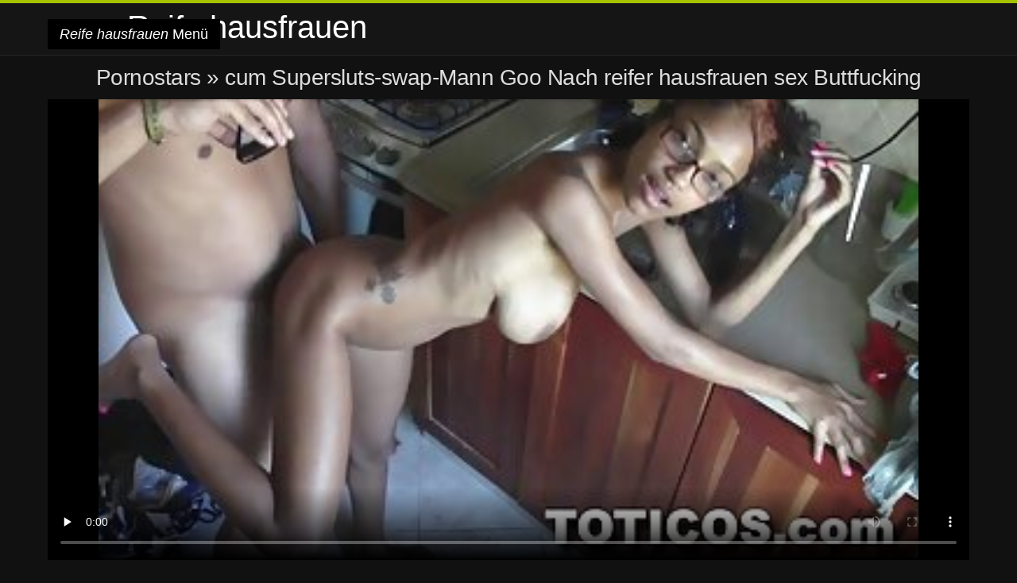

--- FILE ---
content_type: text/html; charset=UTF-8
request_url: https://de.pizdegoale.top/video/2812/cum-supersluts-swap-mann-goo-nach-reifer-hausfrauen-sex-buttfucking/
body_size: 11368
content:
<!DOCTYPE html>
<html lang="de">
<head>
<meta charset="UTF-8">
<meta name="viewport" content="width=device-width, initial-scale=1">
<title>cum Supersluts-swap-Mann Goo Nach reifer hausfrauen sex Buttfucking | Reife hausfrauen </title>
<meta name="description" content="Angelina Valentine-Kehle reifer hausfrauen sex Mein Manstick"/>
<link rel="canonical" href="https://de.pizdegoale.top/video/2812/cum-supersluts-swap-mann-goo-nach-reifer-hausfrauen-sex-buttfucking/"/>
<meta property="og:locale" content="de"/>
<meta property="og:type" content="website"/>
<meta property="og:title" content="cum Supersluts-swap-Mann Goo Nach reifer hausfrauen sex Buttfucking | Reife hausfrauen "/>
<meta property="og:description" content="Angelina Valentine-Kehle reifer hausfrauen sex Mein Manstick"/>
<meta property="og:url" content="https://de.pizdegoale.top/video/2812/cum-supersluts-swap-mann-goo-nach-reifer-hausfrauen-sex-buttfucking/"/>
<meta property="og:site_name" content="Überprüfen Sie sexy porno-Videos kostenlos online "/>
<meta name="twitter:card" content="summary"/>
<meta name="twitter:description" content="Angelina Valentine-Kehle reifer hausfrauen sex Mein Manstick"/>
<meta name="twitter:title" content="cum Supersluts-swap-Mann Goo Nach reifer hausfrauen sex Buttfucking | Reife hausfrauen "/>
<link rel="stylesheet" type="text/css" href="https://de.pizdegoale.top/files/style.css" media="all"/>
<link rel="shortcut icon" type="image/x-icon" href="https://de.pizdegoale.top/files/rp.png">
<base target="_blank">
<style>body,
#over-ad{background-color:#111;color:#fff;}
a,
h1, h2, h3, h4{color:#ddd;}
#header .header,
#content.single .video-single .video-description .meta span.tags a{background-color:#151515;border-bottom-color:#252525;}
#header .header .navicon a{color:#aaa;}
#header .header .navicon a:hover{color:#fff;}
#header .search input{color:#fff;background:#222;border-color:#252525;}
#categories-list,
ul#filters li a{border-color:#252525;}
.pagenavi a,
#content.single #comments input, #content.single #comments textarea{background:#222 !important;color:#fff;}
#footer,
.video .video-header span,
#content.single .video-single .video-player .video-meta,
#content.single #comments li,
#content.single .video-single .video-description .meta{border-color:#222;}
.pagenavi span.current,
#aside ul li a,
#share-post ul li a{color:#111;}
.section-title.special,
.c-tabs-nav__link:hover{background:transparent;color:#fff;border-color:#222;}
#content.single #comments input, #content.single #comments textarea{border:1px solid #333;}
#header .search button{color:#888;}
@media (min-width: 560px) {
ul#filters li a:hover{background:transparent;color:#fff;border-color:#222;}
}
@media (min-width: 960px) {
#header .header .navicon a{background:#333;}
#header{border-bottom-color:#252525;}
}
#aside ul li{background-color:#ffffff;}
#aside.open{overflow:scroll;}
.meta{color:#444;}</style><style title="dynamic-css" class="options-output">a.btn, button.btn, .pagenavi a, .pagenavi span.current, #header .header .navicon a:hover{background-color:#a5c300;}
#aside ul li.close a i, ul#filters li.active a, .video .video-header span i, #content.single .video-single .video-player .video-meta i, .c-tabs-nav__link.is-active, #footer .seo-text h1, .video:hover .video-header h2{color:#a5c300;}
#content.single #comments input:focus, #content.single #comments textarea:focus, ul#filters li.active a, .c-tabs-nav__link.is-active{border-color:#a5c300;}
#header{border-top-color:#a5c300;}
@media (min-width: 1200px) {
.video, .video-thumb{height: auto; width:352px;}
}
@media (max-width: 1200px) {
.video, .video-thumb{height: auto; width:352px;}
}
@media (max-width: 960px) {
.video, .video-thumb{height: auto; width:352px;}
}
@media (max-width: 720px) {
.video, .video-thumb{height: auto; width:352px;}
}
@media (max-width: 560px) {
.video, .video-thumb{height: auto; width:320px;}
}
@media (max-width: 420px) {
.video, .video-thumb{height: auto; width:266.7px;}
}
@media (max-width: 320px) {
.video, .video-thumb{height: auto; width:213.3px;}
}
.video-header h2 {max-height: 17px;}
</style></head>
<body class="home blog" itemscope>
<aside id="aside">
<div id="mask" data-toggle="#aside"></div><ul>
<li class="close"><a href="#" target="_self" data-toggle="#aside"><i class="fa fa-close">Reife hausfrauen</i></a></li>
<li id="menu-item-5375" class="menu-item menu-item-type-taxonomy menu-item-object-category menu-item-5375"><a href="/category/amateur/">Amateur-xxx</a></li><li id="menu-item-5375" class="menu-item menu-item-type-taxonomy menu-item-object-category menu-item-5375"><a href="/category/hd/">HD</a></li><li id="menu-item-5375" class="menu-item menu-item-type-taxonomy menu-item-object-category menu-item-5375"><a href="/category/teens/">Jung</a></li><li id="menu-item-5375" class="menu-item menu-item-type-taxonomy menu-item-object-category menu-item-5375"><a href="/category/asian/">Orientalischen sex</a></li><li id="menu-item-5375" class="menu-item menu-item-type-taxonomy menu-item-object-category menu-item-5375"><a href="/category/matures/">Ältere</a></li><li id="menu-item-5375" class="menu-item menu-item-type-taxonomy menu-item-object-category menu-item-5375"><a href="/category/milf/">Milf</a></li><li id="menu-item-5375" class="menu-item menu-item-type-taxonomy menu-item-object-category menu-item-5375"><a href="/category/blowjobs/">Blasen</a></li><li id="menu-item-5375" class="menu-item menu-item-type-taxonomy menu-item-object-category menu-item-5375"><a href="/category/hardcore/">Harter porno</a></li><li id="menu-item-5375" class="menu-item menu-item-type-taxonomy menu-item-object-category menu-item-5375"><a href="/category/big_boobs/">Große Brüste</a></li><li id="menu-item-5375" class="menu-item menu-item-type-taxonomy menu-item-object-category menu-item-5375"><a href="/category/cumshots/">Wichsen</a></li><li id="menu-item-5375" class="menu-item menu-item-type-taxonomy menu-item-object-category menu-item-5375"><a href="/category/masturbation/">Sexy masturbation</a></li><li id="menu-item-5375" class="menu-item menu-item-type-taxonomy menu-item-object-category menu-item-5375"><a href="/category/anal/">Anal-video -</a></li><li id="menu-item-5375" class="menu-item menu-item-type-taxonomy menu-item-object-category menu-item-5375"><a href="/category/japanese/">Japanisch</a></li><li id="menu-item-5375" class="menu-item menu-item-type-taxonomy menu-item-object-category menu-item-5375"><a href="/category/pussy/">Muschi</a></li><li id="menu-item-5375" class="menu-item menu-item-type-taxonomy menu-item-object-category menu-item-5375"><a href="/category/voyeur/">Voyeur sex</a></li><li id="menu-item-5375" class="menu-item menu-item-type-taxonomy menu-item-object-category menu-item-5375"><a href="/category/old+young/">Alte junge porno</a></li><li id="menu-item-5375" class="menu-item menu-item-type-taxonomy menu-item-object-category menu-item-5375"><a href="/category/wife/">Frau</a></li><li id="menu-item-5375" class="menu-item menu-item-type-taxonomy menu-item-object-category menu-item-5375"><a href="/category/babes/">Sex babes</a></li><li id="menu-item-5375" class="menu-item menu-item-type-taxonomy menu-item-object-category menu-item-5375"><a href="/category/grannies/">Großmutter porno</a></li><li id="menu-item-5375" class="menu-item menu-item-type-taxonomy menu-item-object-category menu-item-5375"><a href="/category/bbw/">Fett Arsch</a></li><li id="menu-item-5375" class="menu-item menu-item-type-taxonomy menu-item-object-category menu-item-5375"><a href="/category/public_nudity/">Nackt öffentlichen sex</a></li><li id="menu-item-5375" class="menu-item menu-item-type-taxonomy menu-item-object-category menu-item-5375"><a href="/category/lesbians/">Lesben in der Liebe</a></li><li id="menu-item-5375" class="menu-item menu-item-type-taxonomy menu-item-object-category menu-item-5375"><a href="/category/interracial/">Sexy interracial</a></li><li id="menu-item-5375" class="menu-item menu-item-type-taxonomy menu-item-object-category menu-item-5375"><a href="/category/blondes/">Blondine</a></li><li id="menu-item-5375" class="menu-item menu-item-type-taxonomy menu-item-object-category menu-item-5375"><a href="/category/hidden_cams/">Versteckten cams-porno</a></li><li id="menu-item-5375" class="menu-item menu-item-type-taxonomy menu-item-object-category menu-item-5375"><a href="/category/german/">Sexy Deutsche</a></li><li id="menu-item-5375" class="menu-item menu-item-type-taxonomy menu-item-object-category menu-item-5375"><a href="/category/brunettes/">Brünette</a></li><li id="menu-item-5375" class="menu-item menu-item-type-taxonomy menu-item-object-category menu-item-5375"><a href="/category/femdom/">Femdom</a></li><li id="menu-item-5375" class="menu-item menu-item-type-taxonomy menu-item-object-category menu-item-5375"><a href="/category/handjobs/">Handjob</a></li><li id="menu-item-5375" class="menu-item menu-item-type-taxonomy menu-item-object-category menu-item-5375"><a href="/category/hairy/">Haarig</a></li><li id="menu-item-5375" class="menu-item menu-item-type-taxonomy menu-item-object-category menu-item-5375"><a href="/category/bdsm/">Sm-sex</a></li><li id="menu-item-5375" class="menu-item menu-item-type-taxonomy menu-item-object-category menu-item-5375"><a href="/category/creampie/">Creampie</a></li><li id="menu-item-5375" class="menu-item menu-item-type-taxonomy menu-item-object-category menu-item-5375"><a href="/category/sex_toys/">Sexspielzeug</a></li><li id="menu-item-5375" class="menu-item menu-item-type-taxonomy menu-item-object-category menu-item-5375"><a href="/category/facials/">Facials</a></li><li id="menu-item-5375" class="menu-item menu-item-type-taxonomy menu-item-object-category menu-item-5375"><a href="/category/flashing/">Sexy blinkt</a></li><li id="menu-item-5375" class="menu-item menu-item-type-taxonomy menu-item-object-category menu-item-5375"><a href="/category/stockings/">Xxx Strumpfhose</a></li><li id="menu-item-5375" class="menu-item menu-item-type-taxonomy menu-item-object-category menu-item-5375"><a href="/category/pov/">Pov</a></li><li id="menu-item-5375" class="menu-item menu-item-type-taxonomy menu-item-object-category menu-item-5375"><a href="/category/group_sex/">Gruppensex</a></li><li id="menu-item-5375" class="menu-item menu-item-type-taxonomy menu-item-object-category menu-item-5375"><a href="/category/tits/">Titten</a></li><li id="menu-item-5375" class="menu-item menu-item-type-taxonomy menu-item-object-category menu-item-5375"><a href="/category/cuckold/">Sexy Hahnrei</a></li>
</ul>
</aside>
<header id="header">
<div class="header"> <div class="container"> <a href="https://de.pizdegoale.top"> <div style="color: white; font-size: 40px; margin-left: 100px;">Reife hausfrauen</div></a>
<nav class="navicon">
<a href="#" target="_self" data-toggle="#aside" style="color: white; 40px; background-color:#000000;"><i class="fa fa-navicon">Reife hausfrauen</i> <span>Menü </span></a>
<a href="#" target="_self" class="right switch" data-toggle="body"><i class="fa fa-th-list">Reife hausfrauen</i></a>
</nav></div></div></header>
<style>.botones{position:relative;margin:6px 10px 0;text-align:center}
.botones a{border:1px solid #b7b7b7;display:block;width:49%;margin:0;line-height:28px;float:left;color:#525252;font-size:11px;font-weight:700;text-transform:uppercase;text-decoration:none;-moz-border-radius:4px;-o-border-radius:4px;-ms-border-radius:4px;-webkit-border-radius:4px;border-radius:4px;background:#e6e6e6;background:-moz-linear-gradient(top,#fff 0,#e6e6e6 100%);background:-webkit-gradient(linear,left top,left bottom,color-stop(0,#fff),color-stop(100%,#e6e6e6));background:-webkit-linear-gradient(top,#fff 0,#e6e6e6 100%);background:-o-linear-gradient(top,#fff 0,#e6e6e6 100%);background:-ms-linear-gradient(top,#fff 0,#e6e6e6 100%);background:linear-gradient(top,#fff 0,#e6e6e6 100%);filter:progid:DXImageTransform.Microsoft.gradient(startColorstr='#ffffff',endColorstr='#E6E6E6',GradientType=0)}
.botones a.baise{float:right}</style>
<main id="main">
<div class="container"> <section id="content" class="single"> <div> <article itemscope="" itemtype="http://schema.org/Article" class="video-single post-2812 post type-post status-publish format-standard has-post-thumbnail hentry category-porn"> <div class="video-player"><h1 class="video-title">
<span><a href="https://de.pizdegoale.top/">Pornostars </a></span> » cum Supersluts-swap-Mann Goo Nach reifer hausfrauen sex Buttfucking</h1>
<div class="player"> <div class="tr-reproductor">
<style>.play21 { padding-bottom: 50%; position: relative; overflow:hidden; clear: both; margin: 5px 0;}
.play21 video { position: absolute; top: 0; left: 0; width: 100%; height: 100%; background-color: #000; }</style>
<div class="play21">
<video preload="none" controls poster="https://de.pizdegoale.top/media/thumbs/2/v02812.jpg?1619579431"><source src="https://vs8.videosrc.net/s/a/a8/a8d816548849dbe98783da84d803da98.mp4?md5=_E2LEr8oQqw6uWkWMeUrwg&expires=1768861168" type="video/mp4"/></video>
</div>
</div></div><div class="video-meta"> <span class="duration"><i class="fa fa-clock-o" aria-hidden="true"></i>15:29</span></div></div><div class="left-col"> <div id="tabs"> <div class="c-tabs-nav"> <a href="#" class="c-tabs-nav__link is-active"> <i class="fa fa-info-circle">Reife hausfrauen</i>
<span>Über Videoclips </span> </a> <div class="c-tab is-active"> <div class="c-tab__content video-description"> <div class="the-content"><p>Angelina Valentine-Kehle reifer hausfrauen sex Mein Manstick</p></div>

<footer class="meta">
<span style="color:#EEEEFF;"><strong>Porno Kategorie : </strong><a href="/category/amateur/" class="link" alt="Amateur-xxx">Amateur-xxx </a>, <a href="/category/blowjobs/" class="link" alt="Blasen">Blasen </a>, <a href="/category/black+ebony/" class="link" alt="Ebenholz sex">Ebenholz sex </a>, <a href="/category/hd/" class="link" alt="HD">HD </a>, <a href="/category/teens/" class="link" alt="Jung">Jung </a>, <a href="/category/pussy/" class="link" alt="Muschi">Muschi </a>, <a href="/category/pov/" class="link" alt="Pov">Pov </a>,  
<a href="/tag/53/" class="link" alt="reifer hausfrauen sex">reifer hausfrauen sex </a>, </span>
</footer></div></div></div></div></div>
<div class="right-col">
<div id="ad-space">
&nbsp;
<!--banner -->
</div>
</div></article></div><div class="related">
<span class="section-title special">Ähnliche porno Filme </span>
<article itemscope="" class="video infinite post-9052 post type-post status-publish format-standard has-post-thumbnail hentry category-porn"> <a href="/video/4532/entjungferung-einer-nackte-hausfrauen-ab-50-russischen-jungen-blondine-als-erwachsener-bauer/" title="Entjungferung einer nackte hausfrauen ab 50 russischen jungen Blondine als erwachsener Bauer"> <figure class="video-thumb"> <div class="meta"> <span class="duration">06:19</span></div><img width="352" height="198" src="https://de.pizdegoale.top/media/thumbs/2/v04532.jpg?1620528057" data-original="https://de.pizdegoale.top/media/thumbs/2/v04532.jpg?1620528057" class="lazy attachment-loop-thumb size-loop-thumb wp-post-image" loading="lazy" alt=""/><noscript><img width="352" height="198" src="https://de.pizdegoale.top/media/thumbs/2/v04532.jpg?1620528057" class="attachment-loop-thumb size-loop-thumb wp-post-image" alt=""/></noscript></figure>
<header class="video-header"><span class="views"></span>
<h2>Entjungferung einer nackte hausfrauen ab 50 russischen jungen Blondine als erwachsener Bauer</h2>
</header></a></article><article itemscope="" class="video infinite post-9052 post type-post status-publish format-standard has-post-thumbnail hentry category-porn"> <a href="https://de.pizdegoale.top/link.php" title="Armenisch mit großen nackte hausfrauen ab 40 Brustwarzen macht fisting für sich"> <figure class="video-thumb"> <div class="meta"> <span class="duration">05:56</span></div><img width="352" height="198" src="https://de.pizdegoale.top/media/thumbs/9/v00909.jpg?1621048179" data-original="https://de.pizdegoale.top/media/thumbs/9/v00909.jpg?1621048179" class="lazy attachment-loop-thumb size-loop-thumb wp-post-image" loading="lazy" alt=""/><noscript><img width="352" height="198" src="https://de.pizdegoale.top/media/thumbs/9/v00909.jpg?1621048179" class="attachment-loop-thumb size-loop-thumb wp-post-image" alt=""/></noscript></figure>
<header class="video-header"><span class="views"></span>
<h2>Armenisch mit großen nackte hausfrauen ab 40 Brustwarzen macht fisting für sich</h2>
</header></a></article><article itemscope="" class="video infinite post-9052 post type-post status-publish format-standard has-post-thumbnail hentry category-porn"> <a href="https://de.pizdegoale.top/link.php" title="Gegenseitige anal fisting von zwei Lesben dogging geile reife frauen ab 50"> <figure class="video-thumb"> <div class="meta"> <span class="duration">06:31</span></div><img width="352" height="198" src="https://de.pizdegoale.top/media/thumbs/4/v09924.jpg?1618452096" data-original="https://de.pizdegoale.top/media/thumbs/4/v09924.jpg?1618452096" class="lazy attachment-loop-thumb size-loop-thumb wp-post-image" loading="lazy" alt=""/><noscript><img width="352" height="198" src="https://de.pizdegoale.top/media/thumbs/4/v09924.jpg?1618452096" class="attachment-loop-thumb size-loop-thumb wp-post-image" alt=""/></noscript></figure>
<header class="video-header"><span class="views"></span>
<h2>Gegenseitige anal fisting von zwei Lesben dogging geile reife frauen ab 50</h2>
</header></a></article><article itemscope="" class="video infinite post-9052 post type-post status-publish format-standard has-post-thumbnail hentry category-porn"> <a href="/video/9607/milf-bekommt-gesicht-gepfl%C3%BCgt-reife-deutsche-hausfrauen-und-schluckt-spunk/" title="milf bekommt Gesicht gepflügt reife deutsche hausfrauen Und schluckt spunk"> <figure class="video-thumb"> <div class="meta"> <span class="duration">06:23</span></div><img width="352" height="198" src="https://de.pizdegoale.top/media/thumbs/7/v09607.jpg?1618068739" data-original="https://de.pizdegoale.top/media/thumbs/7/v09607.jpg?1618068739" class="lazy attachment-loop-thumb size-loop-thumb wp-post-image" loading="lazy" alt=""/><noscript><img width="352" height="198" src="https://de.pizdegoale.top/media/thumbs/7/v09607.jpg?1618068739" class="attachment-loop-thumb size-loop-thumb wp-post-image" alt=""/></noscript></figure>
<header class="video-header"><span class="views"></span>
<h2>milf bekommt Gesicht gepflügt reife deutsche hausfrauen Und schluckt spunk</h2>
</header></a></article><article itemscope="" class="video infinite post-9052 post type-post status-publish format-standard has-post-thumbnail hentry category-porn"> <a href="https://de.pizdegoale.top/link.php" title="amateur-duo vor geile ältere hausfrauen dem Fenster"> <figure class="video-thumb"> <div class="meta"> <span class="duration">05:30</span></div><img width="352" height="198" src="https://de.pizdegoale.top/media/thumbs/6/v06196.jpg?1623026794" data-original="https://de.pizdegoale.top/media/thumbs/6/v06196.jpg?1623026794" class="lazy attachment-loop-thumb size-loop-thumb wp-post-image" loading="lazy" alt=""/><noscript><img width="352" height="198" src="https://de.pizdegoale.top/media/thumbs/6/v06196.jpg?1623026794" class="attachment-loop-thumb size-loop-thumb wp-post-image" alt=""/></noscript></figure>
<header class="video-header"><span class="views"></span>
<h2>amateur-duo vor geile ältere hausfrauen dem Fenster</h2>
</header></a></article><article itemscope="" class="video infinite post-9052 post type-post status-publish format-standard has-post-thumbnail hentry category-porn"> <a href="https://de.pizdegoale.top/link.php" title="Alternative shemale geile reife frauen kostenlos Rauchen vor Arsch ficken"> <figure class="video-thumb"> <div class="meta"> <span class="duration">03:09</span></div><img width="352" height="198" src="https://de.pizdegoale.top/media/thumbs/1/v05071.jpg?1619313170" data-original="https://de.pizdegoale.top/media/thumbs/1/v05071.jpg?1619313170" class="lazy attachment-loop-thumb size-loop-thumb wp-post-image" loading="lazy" alt=""/><noscript><img width="352" height="198" src="https://de.pizdegoale.top/media/thumbs/1/v05071.jpg?1619313170" class="attachment-loop-thumb size-loop-thumb wp-post-image" alt=""/></noscript></figure>
<header class="video-header"><span class="views"></span>
<h2>Alternative shemale geile reife frauen kostenlos Rauchen vor Arsch ficken</h2>
</header></a></article><article itemscope="" class="video infinite post-9052 post type-post status-publish format-standard has-post-thumbnail hentry category-porn"> <a href="/video/4131/amateur-compilation-cum-swallowings-creampies-reife-nackte-hausfrauen-raunchy-sex-26-weitere/" title="amateur Compilation cum Swallowings, Creampies, reife nackte hausfrauen Raunchy sex %26 WEITERE"> <figure class="video-thumb"> <div class="meta"> <span class="duration">04:52</span></div><img width="352" height="198" src="https://de.pizdegoale.top/media/thumbs/1/v04131.jpg?1620351460" data-original="https://de.pizdegoale.top/media/thumbs/1/v04131.jpg?1620351460" class="lazy attachment-loop-thumb size-loop-thumb wp-post-image" loading="lazy" alt=""/><noscript><img width="352" height="198" src="https://de.pizdegoale.top/media/thumbs/1/v04131.jpg?1620351460" class="attachment-loop-thumb size-loop-thumb wp-post-image" alt=""/></noscript></figure>
<header class="video-header"><span class="views"></span>
<h2>amateur Compilation cum Swallowings, Creampies, reife nackte hausfrauen Raunchy sex %26 WEITERE</h2>
</header></a></article><article itemscope="" class="video infinite post-9052 post type-post status-publish format-standard has-post-thumbnail hentry category-porn"> <a href="https://de.pizdegoale.top/link.php" title="Fitonyashki - fitness-trainer mit Doppel blowjob und geile reife frauen ab 50 Dreier"> <figure class="video-thumb"> <div class="meta"> <span class="duration">05:15</span></div><img width="352" height="198" src="https://de.pizdegoale.top/media/thumbs/5/v03475.jpg?1618266871" data-original="https://de.pizdegoale.top/media/thumbs/5/v03475.jpg?1618266871" class="lazy attachment-loop-thumb size-loop-thumb wp-post-image" loading="lazy" alt=""/><noscript><img width="352" height="198" src="https://de.pizdegoale.top/media/thumbs/5/v03475.jpg?1618266871" class="attachment-loop-thumb size-loop-thumb wp-post-image" alt=""/></noscript></figure>
<header class="video-header"><span class="views"></span>
<h2>Fitonyashki - fitness-trainer mit Doppel blowjob und geile reife frauen ab 50 Dreier</h2>
</header></a></article><article itemscope="" class="video infinite post-9052 post type-post status-publish format-standard has-post-thumbnail hentry category-porn"> <a href="/video/3072/wenn-isis-einen-schwanz-sieht-leckt-reife-hausfrauen-porn-isis-den-schwanz/" title="Wenn isis einen Schwanz sieht, leckt reife hausfrauen porn isis den Schwanz"> <figure class="video-thumb"> <div class="meta"> <span class="duration">14:36</span></div><img width="352" height="198" src="https://de.pizdegoale.top/media/thumbs/2/v03072.jpg?1617961222" data-original="https://de.pizdegoale.top/media/thumbs/2/v03072.jpg?1617961222" class="lazy attachment-loop-thumb size-loop-thumb wp-post-image" loading="lazy" alt=""/><noscript><img width="352" height="198" src="https://de.pizdegoale.top/media/thumbs/2/v03072.jpg?1617961222" class="attachment-loop-thumb size-loop-thumb wp-post-image" alt=""/></noscript></figure>
<header class="video-header"><span class="views"></span>
<h2>Wenn isis einen Schwanz sieht, leckt reife hausfrauen porn isis den Schwanz</h2>
</header></a></article><article itemscope="" class="video infinite post-9052 post type-post status-publish format-standard has-post-thumbnail hentry category-porn"> <a href="/video/2950/ein-mann-nahm-die-mutter-und-tochter-von-prostituierten-ab-und-nahm-hausgemachten-porno-reife-hausfrauen-porno-mit/" title="Ein Mann nahm die Mutter und Tochter von Prostituierten ab und nahm hausgemachten porno reife hausfrauen Porno mit"> <figure class="video-thumb"> <div class="meta"> <span class="duration">02:57</span></div><img width="352" height="198" src="https://de.pizdegoale.top/media/thumbs/0/v02950.jpg?1621644731" data-original="https://de.pizdegoale.top/media/thumbs/0/v02950.jpg?1621644731" class="lazy attachment-loop-thumb size-loop-thumb wp-post-image" loading="lazy" alt=""/><noscript><img width="352" height="198" src="https://de.pizdegoale.top/media/thumbs/0/v02950.jpg?1621644731" class="attachment-loop-thumb size-loop-thumb wp-post-image" alt=""/></noscript></figure>
<header class="video-header"><span class="views"></span>
<h2>Ein Mann nahm die Mutter und Tochter von Prostituierten ab und nahm hausgemachten porno reife hausfrauen Porno mit</h2>
</header></a></article><article itemscope="" class="video infinite post-9052 post type-post status-publish format-standard has-post-thumbnail hentry category-porn"> <a href="https://de.pizdegoale.top/link.php" title="Behaarte Mann fickt russische geile reife frauen kostenlos Frau mit doggy style pussy"> <figure class="video-thumb"> <div class="meta"> <span class="duration">05:33</span></div><img width="352" height="198" src="https://de.pizdegoale.top/media/thumbs/0/v02930.jpg?1617821098" data-original="https://de.pizdegoale.top/media/thumbs/0/v02930.jpg?1617821098" class="lazy attachment-loop-thumb size-loop-thumb wp-post-image" loading="lazy" alt=""/><noscript><img width="352" height="198" src="https://de.pizdegoale.top/media/thumbs/0/v02930.jpg?1617821098" class="attachment-loop-thumb size-loop-thumb wp-post-image" alt=""/></noscript></figure>
<header class="video-header"><span class="views"></span>
<h2>Behaarte Mann fickt russische geile reife frauen kostenlos Frau mit doggy style pussy</h2>
</header></a></article><article itemscope="" class="video infinite post-9052 post type-post status-publish format-standard has-post-thumbnail hentry category-porn"> <a href="/video/2693/aufgespie%C3%9Ft-von-horse-jizz-shotgun-reife-hausfrau-sex/" title="aufgespießt Von horse Jizz-Shotgun reife hausfrau sex"> <figure class="video-thumb"> <div class="meta"> <span class="duration">03:12</span></div><img width="352" height="198" src="https://de.pizdegoale.top/media/thumbs/3/v02693.jpg?1618180443" data-original="https://de.pizdegoale.top/media/thumbs/3/v02693.jpg?1618180443" class="lazy attachment-loop-thumb size-loop-thumb wp-post-image" loading="lazy" alt=""/><noscript><img width="352" height="198" src="https://de.pizdegoale.top/media/thumbs/3/v02693.jpg?1618180443" class="attachment-loop-thumb size-loop-thumb wp-post-image" alt=""/></noscript></figure>
<header class="video-header"><span class="views"></span>
<h2>aufgespießt Von horse Jizz-Shotgun reife hausfrau sex</h2>
</header></a></article><article itemscope="" class="video infinite post-9052 post type-post status-publish format-standard has-post-thumbnail hentry category-porn"> <a href="https://de.pizdegoale.top/link.php" title="Fuß-Fetischisten%27 reife mollige hausfrauen Nacht"> <figure class="video-thumb"> <div class="meta"> <span class="duration">06:00</span></div><img width="352" height="198" src="https://de.pizdegoale.top/media/thumbs/3/v02533.jpg?1620784146" data-original="https://de.pizdegoale.top/media/thumbs/3/v02533.jpg?1620784146" class="lazy attachment-loop-thumb size-loop-thumb wp-post-image" loading="lazy" alt=""/><noscript><img width="352" height="198" src="https://de.pizdegoale.top/media/thumbs/3/v02533.jpg?1620784146" class="attachment-loop-thumb size-loop-thumb wp-post-image" alt=""/></noscript></figure>
<header class="video-header"><span class="views"></span>
<h2>Fuß-Fetischisten%27 reife mollige hausfrauen Nacht</h2>
</header></a></article><article itemscope="" class="video infinite post-9052 post type-post status-publish format-standard has-post-thumbnail hentry category-porn"> <a href="https://de.pizdegoale.top/link.php" title="Cute blonde streichelt rosa pussy träumen über sex deutsche reife hausfrauen mit stepdad"> <figure class="video-thumb"> <div class="meta"> <span class="duration">06:04</span></div><img width="352" height="198" src="https://de.pizdegoale.top/media/thumbs/0/v02030.jpg?1619145764" data-original="https://de.pizdegoale.top/media/thumbs/0/v02030.jpg?1619145764" class="lazy attachment-loop-thumb size-loop-thumb wp-post-image" loading="lazy" alt=""/><noscript><img width="352" height="198" src="https://de.pizdegoale.top/media/thumbs/0/v02030.jpg?1619145764" class="attachment-loop-thumb size-loop-thumb wp-post-image" alt=""/></noscript></figure>
<header class="video-header"><span class="views"></span>
<h2>Cute blonde streichelt rosa pussy träumen über sex deutsche reife hausfrauen mit stepdad</h2>
</header></a></article><article itemscope="" class="video infinite post-9052 post type-post status-publish format-standard has-post-thumbnail hentry category-porn"> <a href="/video/1705/grober-sexy-reife-hausfrauen-fick-mit-einem-gebr%C3%A4unten-skinny-nach-einem-romantischen-abend/" title="Grober sexy reife hausfrauen Fick mit einem gebräunten Skinny nach einem romantischen Abend"> <figure class="video-thumb"> <div class="meta"> <span class="duration">03:26</span></div><img width="352" height="198" src="https://de.pizdegoale.top/media/thumbs/5/v01705.jpg?1622161480" data-original="https://de.pizdegoale.top/media/thumbs/5/v01705.jpg?1622161480" class="lazy attachment-loop-thumb size-loop-thumb wp-post-image" loading="lazy" alt=""/><noscript><img width="352" height="198" src="https://de.pizdegoale.top/media/thumbs/5/v01705.jpg?1622161480" class="attachment-loop-thumb size-loop-thumb wp-post-image" alt=""/></noscript></figure>
<header class="video-header"><span class="views"></span>
<h2>Grober sexy reife hausfrauen Fick mit einem gebräunten Skinny nach einem romantischen Abend</h2>
</header></a></article><article itemscope="" class="video infinite post-9052 post type-post status-publish format-standard has-post-thumbnail hentry category-porn"> <a href="/video/1119/asiatische-stunner-geile-reife-deutsche-frauen-reiten-ihr-personal-trainer-mann-wurst/" title="asiatische Stunner geile reife deutsche frauen Reiten Ihr personal trainer Mann Wurst"> <figure class="video-thumb"> <div class="meta"> <span class="duration">08:06</span></div><img width="352" height="198" src="https://de.pizdegoale.top/media/thumbs/9/v01119.jpg?1617961259" data-original="https://de.pizdegoale.top/media/thumbs/9/v01119.jpg?1617961259" class="lazy attachment-loop-thumb size-loop-thumb wp-post-image" loading="lazy" alt=""/><noscript><img width="352" height="198" src="https://de.pizdegoale.top/media/thumbs/9/v01119.jpg?1617961259" class="attachment-loop-thumb size-loop-thumb wp-post-image" alt=""/></noscript></figure>
<header class="video-header"><span class="views"></span>
<h2>asiatische Stunner geile reife deutsche frauen Reiten Ihr personal trainer Mann Wurst</h2>
</header></a></article><article itemscope="" class="video infinite post-3326 post type-post status-publish format-standard has-post-thumbnail hentry category-porn">
<a href="https://de.pizdegoale.top/link.php" title="Anal AFICIONADO ficken TÜRKISCH Und DEUTSCH ficken PORTOGUESE amateur geile reife frauen ab 40 OUTDOOR"> <figure class="video-thumb"> <div class="meta"> <span class="duration">11:26</span></div><img width="352" height="198" src="https://de.pizdegoale.top/media/thumbs/6/v03326.jpg?1618097291" data-original="https://de.pizdegoale.top/media/thumbs/6/v03326.jpg?1618097291" class="lazy attachment-loop-thumb size-loop-thumb wp-post-image" loading="lazy" alt=""/><noscript><img width="352" height="198" src="https://de.pizdegoale.top/media/thumbs/6/v03326.jpg?1618097291" class="attachment-loop-thumb size-loop-thumb wp-post-image" alt=""/></noscript></figure>
<header class="video-header"><span class="views"></span>
<h2>Anal AFICIONADO ficken TÜRKISCH Und DEUTSCH ficken PORTOGUESE amateur geile reife frauen ab 40 OUTDOOR</h2>
</header></a></article><article itemscope="" class="video infinite post-8753 post type-post status-publish format-standard has-post-thumbnail hentry category-porn">
<a href="https://de.pizdegoale.top/link.php" title="18 yr alten anfänger zeigt Eine unglaubliche Arsch klaffen Nach immer gefickt steif In Ihre enge nackte reife hausfrauen teenager Beute"> <figure class="video-thumb"> <div class="meta"> <span class="duration">01:37</span></div><img width="352" height="198" src="https://de.pizdegoale.top/media/thumbs/3/v08753.jpg?1618450608" data-original="https://de.pizdegoale.top/media/thumbs/3/v08753.jpg?1618450608" class="lazy attachment-loop-thumb size-loop-thumb wp-post-image" loading="lazy" alt=""/><noscript><img width="352" height="198" src="https://de.pizdegoale.top/media/thumbs/3/v08753.jpg?1618450608" class="attachment-loop-thumb size-loop-thumb wp-post-image" alt=""/></noscript></figure>
<header class="video-header"><span class="views"></span>
<h2>18 yr alten anfänger zeigt Eine unglaubliche Arsch klaffen Nach immer gefickt steif In Ihre enge nackte reife hausfrauen teenager Beute</h2>
</header></a></article><article itemscope="" class="video infinite post-679 post type-post status-publish format-standard has-post-thumbnail hentry category-porn">
<a href="/video/679/bruder-schwester-haben-spa%C3%9F-im-urlaub-nackte-alte-hausfrauen/" title="Ein dampfender brünetter Honig wird Schwänzen Freude bereiten (ja, sie wird Deepthroat und Pfund) und neues Sperma schlucken! Ja, nackte alte hausfrauen du wirst diese warme Brünette Speer und Sperma Pro in Aktion sehen! Worauf in aller Welt wartest du? sieh dir diese wirklich epische Orgie jetzt an!"> <figure class="video-thumb"> <div class="meta"> <span class="duration">05:00</span></div><img width="352" height="198" src="https://de.pizdegoale.top/media/thumbs/9/v00679.jpg?1617483538" data-original="https://de.pizdegoale.top/media/thumbs/9/v00679.jpg?1617483538" class="lazy attachment-loop-thumb size-loop-thumb wp-post-image" loading="lazy" alt=""/><noscript><img width="352" height="198" src="https://de.pizdegoale.top/media/thumbs/9/v00679.jpg?1617483538" class="attachment-loop-thumb size-loop-thumb wp-post-image" alt=""/></noscript></figure>
<header class="video-header"><span class="views"></span>
<h2>Ein dampfender brünetter Honig wird Schwänzen Freude bereiten (ja, sie wird Deepthroat und Pfund) und neues Sperma schlucken! Ja, nackte alte hausfrauen du wirst diese warme Brünette Speer und Sperma Pro in Aktion sehen! Worauf in aller Welt wartest du? sieh dir diese wirklich epische Orgie jetzt an!</h2>
</header></a></article><article itemscope="" class="video infinite post-3747 post type-post status-publish format-standard has-post-thumbnail hentry category-porn">
<a href="/video/3747/3d-comic-reife-hausfrauen-beim-sex-termin-1/" title="Eine reife Frau mit roten Haaren ist sich bewusst, dass maximal 20 Lebensjahre übrig sind und Sie in Rente gehen können. Natürlich ist es eine Schande zu erkennen, dass das Leben so vorbeigeflogen ist und nichts besonders Interessantes passiert ist. Aber jetzt hat sie Wein und Zigaretten, wie der Held des Liedes Tsoi, der mit einer Packung Zigaretten in der Tasche ein wenig Freiheit bekommt. Aber unsere Heldin würde sich viel besser fühlen, wenn sie sie ficken würde. In diesem Moment besucht der 18-jährige Enkel den Betrunkenen von der Oma und hat keine Zeit, sich umzusehen, da reife hausfrauen beim sex die Großmutter bereits seinen Schwanz lutscht und dann in der Pose des Fahrers darauf springt."> <figure class="video-thumb"> <div class="meta"> <span class="duration">09:30</span></div><img width="352" height="198" src="https://de.pizdegoale.top/media/thumbs/7/v03747.jpg?1617569626" data-original="https://de.pizdegoale.top/media/thumbs/7/v03747.jpg?1617569626" class="lazy attachment-loop-thumb size-loop-thumb wp-post-image" loading="lazy" alt=""/><noscript><img width="352" height="198" src="https://de.pizdegoale.top/media/thumbs/7/v03747.jpg?1617569626" class="attachment-loop-thumb size-loop-thumb wp-post-image" alt=""/></noscript></figure>
<header class="video-header"><span class="views"></span>
<h2>Eine reife Frau mit roten Haaren ist sich bewusst, dass maximal 20 Lebensjahre übrig sind und Sie in Rente gehen können. Natürlich ist es eine Schande zu erkennen, dass das Leben so vorbeigeflogen ist und nichts besonders Interessantes passiert ist. Aber jetzt hat sie Wein und Zigaretten, wie der Held des Liedes Tsoi, der mit einer Packung Zigaretten in der Tasche ein wenig Freiheit bekommt. Aber unsere Heldin würde sich viel besser fühlen, wenn sie sie ficken würde. In diesem Moment besucht der 18-jährige Enkel den Betrunkenen von der Oma und hat keine Zeit, sich umzusehen, da reife hausfrauen beim sex die Großmutter bereits seinen Schwanz lutscht und dann in der Pose des Fahrers darauf springt.</h2>
</header></a></article><article itemscope="" class="video infinite post-9857 post type-post status-publish format-standard has-post-thumbnail hentry category-porn">
<a href="/video/9857/lesben-legen-finger-in-nasse-muschi-vor-der-webcam-geile-reife-hausfrauen/" title="Zwei glühende Babes, eine Asiatin und geile reife hausfrauen eine Latina gehen in das Zimmer dieses Kerls, er hat etwas für hochhackige Schuhe und Strumpfhosen. Sobald sie dort sind, necken sie ihn ein bisschen mit Strümpfen und Absätzen, dann ist es Zeit für Gonzo Saugen, Footjobs und Klempnerarbeiten."> <figure class="video-thumb"> <div class="meta"> <span class="duration">05:17</span></div><img width="352" height="198" src="https://de.pizdegoale.top/media/thumbs/7/v09857.jpg?1618279593" data-original="https://de.pizdegoale.top/media/thumbs/7/v09857.jpg?1618279593" class="lazy attachment-loop-thumb size-loop-thumb wp-post-image" loading="lazy" alt=""/><noscript><img width="352" height="198" src="https://de.pizdegoale.top/media/thumbs/7/v09857.jpg?1618279593" class="attachment-loop-thumb size-loop-thumb wp-post-image" alt=""/></noscript></figure>
<header class="video-header"><span class="views"></span>
<h2>Zwei glühende Babes, eine Asiatin und geile reife hausfrauen eine Latina gehen in das Zimmer dieses Kerls, er hat etwas für hochhackige Schuhe und Strumpfhosen. Sobald sie dort sind, necken sie ihn ein bisschen mit Strümpfen und Absätzen, dann ist es Zeit für Gonzo Saugen, Footjobs und Klempnerarbeiten.</h2>
</header></a></article><article itemscope="" class="video infinite post-4532 post type-post status-publish format-standard has-post-thumbnail hentry category-porn">
<a href="/video/4532/entjungferung-einer-nackte-hausfrauen-ab-50-russischen-jungen-blondine-als-erwachsener-bauer/" title="Ein Mann hatte das Glück, eine Wohnung zu einem ziemlich attraktiven Preis in einer prestigeträchtigen Gegend zu kaufen. Zuerst verstand er nicht einmal, warum so wenig für ein solches Geschäft bezahlt werden musste. Aber vor kurzem hat sich die Wahrheit geöffnet-gefickt Nachbarn. Jeden Abend kommt der Ex-Mann zum Nachbarn und macht ihre Skandale mit Kämpfen, die ihn daran hindern, nachts zu schlafen. Am Ende war der Mann es leid, diese verdammten Schreie zu hören und gab dem Schläger einen Tritt in den Arsch. Nachdem sie in das Haus der geschiedenen Frau gegangen ist, steckt der Gast sie in Krebs und fickt sie in das Analloch, wobei er ihr pralles großes Gesäß mit ihrer starken Hand pflegt. Von diesem Tag an nackte hausfrauen ab 50 wird das Leben für beide mit neuen Farben funkeln."> <figure class="video-thumb"> <div class="meta"> <span class="duration">06:19</span></div><img width="352" height="198" src="https://de.pizdegoale.top/media/thumbs/2/v04532.jpg?1620528057" data-original="https://de.pizdegoale.top/media/thumbs/2/v04532.jpg?1620528057" class="lazy attachment-loop-thumb size-loop-thumb wp-post-image" loading="lazy" alt=""/><noscript><img width="352" height="198" src="https://de.pizdegoale.top/media/thumbs/2/v04532.jpg?1620528057" class="attachment-loop-thumb size-loop-thumb wp-post-image" alt=""/></noscript></figure>
<header class="video-header"><span class="views"></span>
<h2>Ein Mann hatte das Glück, eine Wohnung zu einem ziemlich attraktiven Preis in einer prestigeträchtigen Gegend zu kaufen. Zuerst verstand er nicht einmal, warum so wenig für ein solches Geschäft bezahlt werden musste. Aber vor kurzem hat sich die Wahrheit geöffnet-gefickt Nachbarn. Jeden Abend kommt der Ex-Mann zum Nachbarn und macht ihre Skandale mit Kämpfen, die ihn daran hindern, nachts zu schlafen. Am Ende war der Mann es leid, diese verdammten Schreie zu hören und gab dem Schläger einen Tritt in den Arsch. Nachdem sie in das Haus der geschiedenen Frau gegangen ist, steckt der Gast sie in Krebs und fickt sie in das Analloch, wobei er ihr pralles großes Gesäß mit ihrer starken Hand pflegt. Von diesem Tag an nackte hausfrauen ab 50 wird das Leben für beide mit neuen Farben funkeln.</h2>
</header></a></article><article itemscope="" class="video infinite post-8347 post type-post status-publish format-standard has-post-thumbnail hentry category-porn">
<a href="/video/8347/8months-preganant-pussy-fetisch-maske-rican-mollige-reife-hausfrauen-ho-zerrissen/" title="70-jährige Großmutter lud einen Nachbarn zu ihr ein, damit er die Steckdose reparieren würde. mollige reife hausfrauen Danach begann sie ihn zu belästigen, damit er sie ficken würde, weil es kein Geld gab, um ihn zu bezahlen. Ein Mann musste zustimmen und eine Oma ficken."> <figure class="video-thumb"> <div class="meta"> <span class="duration">04:59</span></div><img width="352" height="198" src="https://de.pizdegoale.top/media/thumbs/7/v08347.jpg?1622767287" data-original="https://de.pizdegoale.top/media/thumbs/7/v08347.jpg?1622767287" class="lazy attachment-loop-thumb size-loop-thumb wp-post-image" loading="lazy" alt=""/><noscript><img width="352" height="198" src="https://de.pizdegoale.top/media/thumbs/7/v08347.jpg?1622767287" class="attachment-loop-thumb size-loop-thumb wp-post-image" alt=""/></noscript></figure>
<header class="video-header"><span class="views"></span>
<h2>70-jährige Großmutter lud einen Nachbarn zu ihr ein, damit er die Steckdose reparieren würde. mollige reife hausfrauen Danach begann sie ihn zu belästigen, damit er sie ficken würde, weil es kein Geld gab, um ihn zu bezahlen. Ein Mann musste zustimmen und eine Oma ficken.</h2>
</header></a></article><article itemscope="" class="video infinite post-909 post type-post status-publish format-standard has-post-thumbnail hentry category-porn">
<a href="https://de.pizdegoale.top/link.php" title="Eine schlanke Turnerin aus Tokio kam gestern zu einem Wettbewerb in Kobe, wo sie eine solche Klasse zeigte, dass die Jury ihr die höchstmöglichen Noten gab. Ermutigt durch den Sieg geht die Athletin nicht mit dem Trainer an die Bar, sondern lädt drei Asiaten aus der Selbsthilfegruppe in ihr Hotelzimmer ein, wo sie einen Stand in der Brücke, Flexibilität von Beinen und Körper zeigt. Eine Japanerin im roten Anzug führt die Partner an die Grenze und saugt ihre Mitglieder gerne in verschiedenen Positionen. Jungs haben noch nie eine solche Flexibilität gesehen, also füllen sie ihre Muschi mit nackte hausfrauen ab 40 Sperma und beobachten weiterhin, wie die Puppe Finger Creampie vom flauschigen sammelt."> <figure class="video-thumb"> <div class="meta"> <span class="duration">05:56</span></div><img width="352" height="198" src="https://de.pizdegoale.top/media/thumbs/9/v00909.jpg?1621048179" data-original="https://de.pizdegoale.top/media/thumbs/9/v00909.jpg?1621048179" class="lazy attachment-loop-thumb size-loop-thumb wp-post-image" loading="lazy" alt=""/><noscript><img width="352" height="198" src="https://de.pizdegoale.top/media/thumbs/9/v00909.jpg?1621048179" class="attachment-loop-thumb size-loop-thumb wp-post-image" alt=""/></noscript></figure>
<header class="video-header"><span class="views"></span>
<h2>Eine schlanke Turnerin aus Tokio kam gestern zu einem Wettbewerb in Kobe, wo sie eine solche Klasse zeigte, dass die Jury ihr die höchstmöglichen Noten gab. Ermutigt durch den Sieg geht die Athletin nicht mit dem Trainer an die Bar, sondern lädt drei Asiaten aus der Selbsthilfegruppe in ihr Hotelzimmer ein, wo sie einen Stand in der Brücke, Flexibilität von Beinen und Körper zeigt. Eine Japanerin im roten Anzug führt die Partner an die Grenze und saugt ihre Mitglieder gerne in verschiedenen Positionen. Jungs haben noch nie eine solche Flexibilität gesehen, also füllen sie ihre Muschi mit nackte hausfrauen ab 40 Sperma und beobachten weiterhin, wie die Puppe Finger Creampie vom flauschigen sammelt.</h2>
</header></a></article><article itemscope="" class="video infinite post-4172 post type-post status-publish format-standard has-post-thumbnail hentry category-porn">
<a href="/video/4172/amateur-lady-facial-und-cum-guzzle-sexy-reife-hausfrauen/" title="Amateur Nikki hat einen perfekten Hintern, Brüste, Cootchie und alles dazwischen. Hier ist Eine sexy reife hausfrauen Zusammenstellung einiger ihrer sexy Filme."> <figure class="video-thumb"> <div class="meta"> <span class="duration">06:25</span></div><img width="352" height="198" src="https://de.pizdegoale.top/media/thumbs/2/v04172.jpg?1618690328" data-original="https://de.pizdegoale.top/media/thumbs/2/v04172.jpg?1618690328" class="lazy attachment-loop-thumb size-loop-thumb wp-post-image" loading="lazy" alt=""/><noscript><img width="352" height="198" src="https://de.pizdegoale.top/media/thumbs/2/v04172.jpg?1618690328" class="attachment-loop-thumb size-loop-thumb wp-post-image" alt=""/></noscript></figure>
<header class="video-header"><span class="views"></span>
<h2>Amateur Nikki hat einen perfekten Hintern, Brüste, Cootchie und alles dazwischen. Hier ist Eine sexy reife hausfrauen Zusammenstellung einiger ihrer sexy Filme.</h2>
</header></a></article><article itemscope="" class="video infinite post-5071 post type-post status-publish format-standard has-post-thumbnail hentry category-porn">
<a href="https://de.pizdegoale.top/link.php" title="Als ich In die Sauna ging Hatte ich Mein geile reife frauen kostenlos Handtuch Vergessen und Gesellte mich Daher zu Dem Typen Auf sein Handtuch Wir Begannen uns Zu streicheln Und er Leckte mir Mein mehr Auf amateurseite"> <figure class="video-thumb"> <div class="meta"> <span class="duration">03:09</span></div><img width="352" height="198" src="https://de.pizdegoale.top/media/thumbs/1/v05071.jpg?1619313170" data-original="https://de.pizdegoale.top/media/thumbs/1/v05071.jpg?1619313170" class="lazy attachment-loop-thumb size-loop-thumb wp-post-image" loading="lazy" alt=""/><noscript><img width="352" height="198" src="https://de.pizdegoale.top/media/thumbs/1/v05071.jpg?1619313170" class="attachment-loop-thumb size-loop-thumb wp-post-image" alt=""/></noscript></figure>
<header class="video-header"><span class="views"></span>
<h2>Als ich In die Sauna ging Hatte ich Mein geile reife frauen kostenlos Handtuch Vergessen und Gesellte mich Daher zu Dem Typen Auf sein Handtuch Wir Begannen uns Zu streicheln Und er Leckte mir Mein mehr Auf amateurseite</h2>
</header></a></article><article itemscope="" class="video infinite post-8488 post type-post status-publish format-standard has-post-thumbnail hentry category-porn">
<a href="/video/8488/3d-animation-nonne-gefickt-von-einem-verr%C3%BCckten-sexy-reife-hausfrauen-priester/" title="3d Toon Zeichen boinking hart werden dann von einem schönen rothaarigen verbunden, die sexy reife hausfrauen den Job zu beenden kommt"> <figure class="video-thumb"> <div class="meta"> <span class="duration">10:10</span></div><img width="352" height="198" src="https://de.pizdegoale.top/media/thumbs/8/v08488.jpg?1622595810" data-original="https://de.pizdegoale.top/media/thumbs/8/v08488.jpg?1622595810" class="lazy attachment-loop-thumb size-loop-thumb wp-post-image" loading="lazy" alt=""/><noscript><img width="352" height="198" src="https://de.pizdegoale.top/media/thumbs/8/v08488.jpg?1622595810" class="attachment-loop-thumb size-loop-thumb wp-post-image" alt=""/></noscript></figure>
<header class="video-header"><span class="views"></span>
<h2>3d Toon Zeichen boinking hart werden dann von einem schönen rothaarigen verbunden, die sexy reife hausfrauen den Job zu beenden kommt</h2>
</header></a></article><article itemscope="" class="video infinite post-8528 post type-post status-publish format-standard has-post-thumbnail hentry category-porn">
<a href="/video/8528/3d-schwarzhaarige-honige-bekommen-es-reifer-hausfrauen-sex-mit-einem-hei%C3%9Fen-shemale/" title="3d asiatische reifer hausfrauen sex Anime doggie gefickt und cummed in Die Hose"> <figure class="video-thumb"> <div class="meta"> <span class="duration">10:22</span></div><img width="352" height="198" src="https://de.pizdegoale.top/media/thumbs/8/v08528.jpg?1618243193" data-original="https://de.pizdegoale.top/media/thumbs/8/v08528.jpg?1618243193" class="lazy attachment-loop-thumb size-loop-thumb wp-post-image" loading="lazy" alt=""/><noscript><img width="352" height="198" src="https://de.pizdegoale.top/media/thumbs/8/v08528.jpg?1618243193" class="attachment-loop-thumb size-loop-thumb wp-post-image" alt=""/></noscript></figure>
<header class="video-header"><span class="views"></span>
<h2>3d asiatische reifer hausfrauen sex Anime doggie gefickt und cummed in Die Hose</h2>
</header></a></article><article itemscope="" class="video infinite post-5722 post type-post status-publish format-standard has-post-thumbnail hentry category-porn">
<a href="/video/5722/aufruf-reife-frau-verf%C3%BChrt-handwerker-an-carmen-moore-f%C3%BCr-einen-hard-core/" title="Ein atemberaubendes junges unerfahrenes Mädchen frigt ihren entzückenden haarigen Cooter und läuft dann mit reife frau verführt handwerker einer Karotte ab"> <figure class="video-thumb"> <div class="meta"> <span class="duration">03:51</span></div><img width="352" height="198" src="https://de.pizdegoale.top/media/thumbs/2/v05722.jpg?1618573918" data-original="https://de.pizdegoale.top/media/thumbs/2/v05722.jpg?1618573918" class="lazy attachment-loop-thumb size-loop-thumb wp-post-image" loading="lazy" alt=""/><noscript><img width="352" height="198" src="https://de.pizdegoale.top/media/thumbs/2/v05722.jpg?1618573918" class="attachment-loop-thumb size-loop-thumb wp-post-image" alt=""/></noscript></figure>
<header class="video-header"><span class="views"></span>
<h2>Ein atemberaubendes junges unerfahrenes Mädchen frigt ihren entzückenden haarigen Cooter und läuft dann mit reife frau verführt handwerker einer Karotte ab</h2>
</header></a></article><article itemscope="" class="video infinite post-5892 post type-post status-publish format-standard has-post-thumbnail hentry category-porn">
<a href="/video/5892/amateur-teenager-freundin-verw%C3%BCstet-zu-hause-mit-interner-ejakulation-porno-reife-hausfrauen/" title="Ein Heimvideo, als ein aufgepumpter Türke mit Bart in den Raum ging und sah, wie das Küken nackt mit Krebs auf dem Bett stand. Er beugte sie und steckte seinen Schwanz in ihre glatt rasierte Muschi und ihren Arsch. In verschiedenen Posen fickte er diese lüsterne porno reife hausfrauen Hure, während sie mit lauten Schreien und Stöhnen mit Säften ausströmte, dann beendete er ihren Arsch."> <figure class="video-thumb"> <div class="meta"> <span class="duration">01:20</span></div><img width="352" height="198" src="https://de.pizdegoale.top/media/thumbs/2/v05892.jpg?1618319503" data-original="https://de.pizdegoale.top/media/thumbs/2/v05892.jpg?1618319503" class="lazy attachment-loop-thumb size-loop-thumb wp-post-image" loading="lazy" alt=""/><noscript><img width="352" height="198" src="https://de.pizdegoale.top/media/thumbs/2/v05892.jpg?1618319503" class="attachment-loop-thumb size-loop-thumb wp-post-image" alt=""/></noscript></figure>
<header class="video-header"><span class="views"></span>
<h2>Ein Heimvideo, als ein aufgepumpter Türke mit Bart in den Raum ging und sah, wie das Küken nackt mit Krebs auf dem Bett stand. Er beugte sie und steckte seinen Schwanz in ihre glatt rasierte Muschi und ihren Arsch. In verschiedenen Posen fickte er diese lüsterne porno reife hausfrauen Hure, während sie mit lauten Schreien und Stöhnen mit Säften ausströmte, dann beendete er ihren Arsch.</h2>
</header></a></article><article itemscope="" class="video infinite post-1739 post type-post status-publish format-standard has-post-thumbnail hentry category-porn">
<a href="/video/1739/bdsmwoman-in-einem-anzug-reife-hausfrauen-gratis-aus-schwarzem-latex-masturbiert-mit-einem-roten-vibrator/" title="Ein reicher Mann im Alter als Stammgast in einer der lokalen bars. Jeder weiß schon, dass er nicht nur zum Trinken kommt, sondern auch um ein paar Färsen zum Ficken zu kleben. Heute kommt er über den Köder von zwei Freunden. Eine Brünette und eine reife hausfrauen gratis Blondine kommen mit genau den gleichen Absichten, aber auch mit dem Betreiber in die Einrichtung. Hündinnen arbeiten als Pornomodelle und erweitern ihr Profil, so züchten sie schnell einen fetten reichen Mann und masturbieren vor ihm, legen sich dann auf den Boden und sitzen abwechselnd auf seinem Gesicht. Andere Besucher der Einrichtung sind von einem solchen Spektakel völlig begeistert und entfernen die verdammten Schauspielerinnen mit dem Betreiber auf einem Smartphone."> <figure class="video-thumb"> <div class="meta"> <span class="duration">09:57</span></div><img width="352" height="198" src="https://de.pizdegoale.top/media/thumbs/9/v01739.jpg?1619396791" data-original="https://de.pizdegoale.top/media/thumbs/9/v01739.jpg?1619396791" class="lazy attachment-loop-thumb size-loop-thumb wp-post-image" loading="lazy" alt=""/><noscript><img width="352" height="198" src="https://de.pizdegoale.top/media/thumbs/9/v01739.jpg?1619396791" class="attachment-loop-thumb size-loop-thumb wp-post-image" alt=""/></noscript></figure>
<header class="video-header"><span class="views"></span>
<h2>Ein reicher Mann im Alter als Stammgast in einer der lokalen bars. Jeder weiß schon, dass er nicht nur zum Trinken kommt, sondern auch um ein paar Färsen zum Ficken zu kleben. Heute kommt er über den Köder von zwei Freunden. Eine Brünette und eine reife hausfrauen gratis Blondine kommen mit genau den gleichen Absichten, aber auch mit dem Betreiber in die Einrichtung. Hündinnen arbeiten als Pornomodelle und erweitern ihr Profil, so züchten sie schnell einen fetten reichen Mann und masturbieren vor ihm, legen sich dann auf den Boden und sitzen abwechselnd auf seinem Gesicht. Andere Besucher der Einrichtung sind von einem solchen Spektakel völlig begeistert und entfernen die verdammten Schauspielerinnen mit dem Betreiber auf einem Smartphone.</h2>
</header></a></article><article itemscope="" class="video infinite post-4750 post type-post status-publish format-standard has-post-thumbnail hentry category-porn">
<a href="/video/4750/ein-mann-nimmt-geile-reife-hausfrauen-sex-mit-seiner-frau-close-up/" title="Ein Mann schlägt seinen Ehepartner seit langem für Analsex, aber sie stimmt unter keinem Vorwand überein und befürchtet Schmerzen und Schäden. Und im Allgemeinen nicht umsonst, weil der Schwanz ihres Mannes so groß ist, dass er wahrscheinlich nicht in ein enges Loch passt. Aber heute ist der Geburtstag des Ehepartners, und die Blondine kann ihrem Geliebten nur gefallen. Am Morgen bereitet sie sich auf das Erwachen des Geburtstagskindes vor und wartet auf ihn im Flur. Wenn der Typ erscheint, gibt ihm die junge Dame einen tiefen Blowjob, danach klettert sie von oben auf den Schwanz und springt ein wenig anal. Zum ersten Mal ist das genug für sie und das kleine geile reife hausfrauen Mädchen erkennt, dass es eine sehr angenehme Erfahrung sein wird, wenn Sie üben."> <figure class="video-thumb"> <div class="meta"> <span class="duration">03:37</span></div><img width="352" height="198" src="https://de.pizdegoale.top/media/thumbs/0/v04750.jpg?1618279575" data-original="https://de.pizdegoale.top/media/thumbs/0/v04750.jpg?1618279575" class="lazy attachment-loop-thumb size-loop-thumb wp-post-image" loading="lazy" alt=""/><noscript><img width="352" height="198" src="https://de.pizdegoale.top/media/thumbs/0/v04750.jpg?1618279575" class="attachment-loop-thumb size-loop-thumb wp-post-image" alt=""/></noscript></figure>
<header class="video-header"><span class="views"></span>
<h2>Ein Mann schlägt seinen Ehepartner seit langem für Analsex, aber sie stimmt unter keinem Vorwand überein und befürchtet Schmerzen und Schäden. Und im Allgemeinen nicht umsonst, weil der Schwanz ihres Mannes so groß ist, dass er wahrscheinlich nicht in ein enges Loch passt. Aber heute ist der Geburtstag des Ehepartners, und die Blondine kann ihrem Geliebten nur gefallen. Am Morgen bereitet sie sich auf das Erwachen des Geburtstagskindes vor und wartet auf ihn im Flur. Wenn der Typ erscheint, gibt ihm die junge Dame einen tiefen Blowjob, danach klettert sie von oben auf den Schwanz und springt ein wenig anal. Zum ersten Mal ist das genug für sie und das kleine geile reife hausfrauen Mädchen erkennt, dass es eine sehr angenehme Erfahrung sein wird, wenn Sie üben.</h2>
</header></a></article>
</div></section></div></main>
<footer id="footer">
<div class="container"> <div class="footer">

<p style="text-align: justify;"><a href="/tag/47/">alte geile reife frauen</a>, <a href="/tag/42/">ältere geile hausfrauen</a>, <a href="/tag/23/">ältere hausfrauen</a>, <a href="/tag/39/">ältere hausfrauen nackt</a>, <a href="/tag/27/">deutsche geile reife frauen</a>, <a href="/tag/10/">deutsche reife hausfrauen</a>, <a href="/tag/41/">geile alte reife frauen</a>, <a href="/tag/24/">geile ältere hausfrauen</a>, <a href="/tag/17/">geile deutsche reife frauen</a>, <a href="/tag/16/">geile hausfrauen ab 40</a>, <a href="/tag/35/">geile hausfrauen über 40</a>, <a href="/tag/29/">geile reife alte frauen</a>, <a href="/tag/0/">geile reife deutsche frauen</a>, <a href="/tag/36/">geile reife deutsche hausfrauen</a>, <a href="/tag/25/">geile reife frau gefickt</a>, <a href="/tag/31/">geile reife frau mollig</a>, <a href="/tag/52/">geile reife frau wird gefickt</a>, <a href="/tag/43/">geile reife frauen ab 40</a>, <a href="/tag/38/">geile reife frauen ab 50</a>, <a href="/tag/44/">geile reife frauen beim sex</a>, <a href="/tag/8/">geile reife frauen kostenlos</a>, <a href="/tag/14/">geile reife frauen nackt</a>, <a href="/tag/22/">geile reife frauen sex</a>, <a href="/tag/51/">geile reife frauen videos</a>, <a href="/tag/2/">geile reife hausfrauen</a>, <a href="/tag/34/">geiler sex mit reifer frau</a>, <a href="/tag/40/">hausfrauen reif</a>, <a href="/tag/49/">mollige reife hausfrauen</a>, <a href="/tag/6/">nackte alte hausfrauen</a>, <a href="/tag/50/">nackte hausfrauen ab 40</a>, <a href="/tag/33/">nackte hausfrauen ab 50</a>, <a href="/tag/7/">nackte reife hausfrauen</a>, <a href="/tag/19/">porno reife hausfrauen</a>, <a href="/tag/1/">reife deutsche hausfrauen</a>, <a href="/tag/45/">reife frau verführt handwerker</a>, <a href="/tag/5/">reife geile hausfrauen</a>, <a href="/tag/18/">reife hausfrau gefickt</a>, <a href="/tag/21/">reife hausfrau sex</a>, <a href="/tag/30/">reife hausfrau verführt</a>, <a href="/tag/26/">reife hausfrauen beim sex</a>, <a href="/tag/12/">reife hausfrauen gratis</a>, <a href="/tag/28/">reife hausfrauen kostenlos</a>, <a href="/tag/4/">reife hausfrauen nackt</a>, <a href="/tag/11/">reife hausfrauen porn</a>, <a href="/tag/3/">reife hausfrauen porno</a>, <a href="/tag/9/">reife hausfrauen sex</a>, <a href="/tag/46/">reife hausfrauen videos</a>, <a href="/tag/32/">reife hausfrauenporno</a>, <a href="/tag/37/">reife mollige hausfrauen</a>, <a href="/tag/15/">reife nackte hausfrauen</a>, </p>
<p>auf diesen sexuellen Webseiten sind kostenlose Pornovideos zu finden!</p>
<p>
<a href="https://xxxdeutsch.com/">XXX Deutsch</a>, 
<a href="https://erotikfilmegratis.com/" target="_blank">Erotik filme</a>, 
<a href="https://altefrau.com/" target="_blank">Kostenlose Porno</a>, 
<a href="https://germansexporn.com/">German sex porn</a>, 
<a href="https://xxxdeutschvideo.com/">XXX Deutsch video</a>, 
<a href="https://de.videosxxxsexo.com/">Pornofilme kostenlos</a>, 
<a href="https://de.videospornossubespanol.com/">Porno runterladen</a>, 
<a href="https://de.filmserotiek.com/">Deutsche alte pornos</a>, 
<a href="https://de.videosxxxhd.com/">Privat pornos</a>, 
<a href="https://de.pilluvideot.com/">Deutsche reife sex</a>, 
<a href="https://de.nederlandsesexfilm.net/">Porn reife</a>, 
<a href="https://reifegeilefrauen.org/">Reife geile frauen</a>, 
<a href="https://de.maduritasespanolas.com/">Kostenlose fickfilme</a>, 
<a href="https://de.seksfilmsgratis.com/">Reife hausfrauen</a>, 
<a href="https://sexfilm.best/" target="_blank">Gratis sexfilm</a>,
<a href="https://pornofilme.best/" target="_blank">Deutsche pornofilme</a>,
<a href="https://kostenlos.best/">Erotische filme kostenlos</a>, 
<a href="https://erotikfilme.fun/">Deutsche erotikfilme</a>, 
<a href="https://pornofilme.fun/">Amateur pornofilme</a>, 
<a href="https://sexfilme.work/">Private sexfilme</a>, 
<a href="https://sexfilme.vip/">Sexfilme gratis</a>. 
</p><div style="color: white; font-size: 40px; margin-left: 100px;">Reife hausfrauen</div><p>© 2020 Überprüfen Sie sexy porno-Videos kostenlos online </p>

</div></div></footer>







</body>
</html>